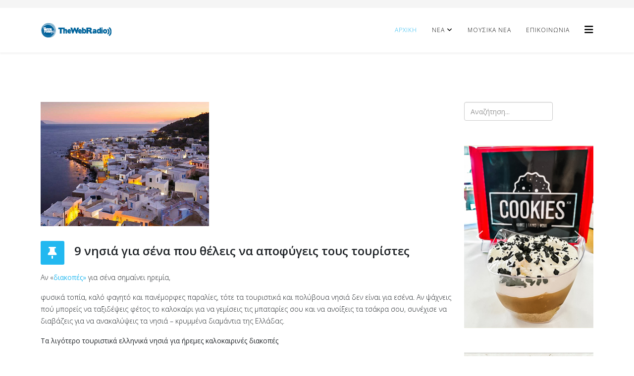

--- FILE ---
content_type: text/html; charset=utf-8
request_url: http://www.thewebradio.gr/index.php/component/content/article/131-9-nisia-gia-sena-pou-theleis-na-apofygeis-tous-touristes?catid=37&Itemid=101
body_size: 14028
content:
<!DOCTYPE html>
<html xmlns="http://www.w3.org/1999/xhtml" xml:lang="el-gr" lang="el-gr" dir="ltr">
	<head>
		<meta http-equiv="X-UA-Compatible" content="IE=edge">
		<meta name="viewport" content="width=device-width, initial-scale=1">
		<meta charset="utf-8">
	<meta name="author" content="Ιωάννα">
	<meta name="description" content="Ραδιόφωνο για όλες τις μουσικές σας προτιμήσεις">
	<meta name="generator" content="Joomla! - Open Source Content Management">
	<title>9 νησιά για σένα που θέλεις να αποφύγεις τους τουρίστες </title>
	<link href="/images/2024/favicon-32x32.png#joomlaImage://local-images/2024/favicon-32x32.png?width=32&height=32" rel="icon" type="image/vnd.microsoft.icon">
	<link href="http://www.thewebradio.gr/index.php/component/finder/search?format=opensearch&amp;Itemid=101" rel="search" title="OpenSearch thewebradio.gr" type="application/opensearchdescription+xml">
<link href="/media/vendor/awesomplete/css/awesomplete.css?1.1.7" rel="stylesheet">
	<link href="//fonts.googleapis.com/css?family=Open+Sans:300,300italic,regular,italic,600,600italic,700,700italic,800,800italic&amp;amp;subset=latin,greek-ext" rel="stylesheet">
	<link href="/templates/shaper_helix3/css/bootstrap.min.css" rel="stylesheet">
	<link href="/templates/shaper_helix3/css/fontawesome.min.css" rel="stylesheet">
	<link href="/templates/shaper_helix3/css/font-awesome-v4-shims.min.css" rel="stylesheet">
	<link href="/templates/shaper_helix3/css/template.css" rel="stylesheet">
	<link href="/templates/shaper_helix3/css/presets/preset1.css" rel="stylesheet" class="preset">
	<link href="/templates/shaper_helix3/css/frontend-edit.css" rel="stylesheet">
	<link href="/plugins/system/spcookieconsent/assets/css/style.css" rel="stylesheet">
	<style>body{font-family:Open Sans, sans-serif; font-weight:300; }</style>
	<style>h1{font-family:Open Sans, sans-serif; font-weight:800; }</style>
	<style>h2{font-family:Open Sans, sans-serif; font-weight:600; }</style>
	<style>h3{font-family:Open Sans, sans-serif; font-weight:normal; }</style>
	<style>h4{font-family:Open Sans, sans-serif; font-weight:normal; }</style>
	<style>h5{font-family:Open Sans, sans-serif; font-weight:600; }</style>
	<style>h6{font-family:Open Sans, sans-serif; font-weight:600; }</style>
	<style>.sp-megamenu-parent{font-family:Open Sans, sans-serif; font-weight:300; }</style>
	<style>@media (min-width: 1400px) {
.container {
max-width: 1140px;
}
}</style>
	<style>#sp-top-bar{ background-color:#f5f5f5;color:#999999; }</style>
	<style>#sp-cookie-consent {background-color: #e34e35; color: #ffffff; }#sp-cookie-consent a, #sp-cookie-consent a:hover, #sp-cookie-consent a:focus, #sp-cookie-consent a:active {color: #f5f5f5; }#sp-cookie-consent .sp-cookie-allow {background-color: #ffffff; color: #333333;}#sp-cookie-consent .sp-cookie-allow:hover, #sp-cookie-consent .sp-cookie-allow:active, #sp-cookie-consent .sp-cookie-allow:focus {color: #333333;}</style>
<script type="application/json" class="joomla-script-options new">{"finder-search":{"url":"\/index.php\/component\/finder\/?task=suggestions.suggest&format=json&tmpl=component&Itemid=101"},"system.paths":{"root":"","rootFull":"http:\/\/www.thewebradio.gr\/","base":"","baseFull":"http:\/\/www.thewebradio.gr\/"},"csrf.token":"c6d8e5cfb5b35d03ae1aba35ac1fca03"}</script>
	<script src="/media/system/js/core.min.js?a3d8f8"></script>
	<script src="/media/vendor/jquery/js/jquery.min.js?3.7.1"></script>
	<script src="/media/legacy/js/jquery-noconflict.min.js?504da4"></script>
	<script src="/media/mod_menu/js/menu.min.js?b66322" type="module"></script>
	<script src="/media/vendor/awesomplete/js/awesomplete.min.js?1.1.7" defer></script>
	<script src="/media/com_finder/js/finder.min.js?755761" type="module"></script>
	<script src="/templates/shaper_helix3/js/bootstrap.min.js"></script>
	<script src="/templates/shaper_helix3/js/jquery.sticky.js"></script>
	<script src="/templates/shaper_helix3/js/main.js"></script>
	<script src="/templates/shaper_helix3/js/frontend-edit.js"></script>
	<script src="/plugins/system/spcookieconsent/assets/js/script.js"></script>
	<script type="application/ld+json">{"@context":"https://schema.org","@graph":[{"@type":"Organization","@id":"http://www.thewebradio.gr/#/schema/Organization/base","name":"thewebradio.gr","url":"http://www.thewebradio.gr/"},{"@type":"WebSite","@id":"http://www.thewebradio.gr/#/schema/WebSite/base","url":"http://www.thewebradio.gr/","name":"thewebradio.gr","publisher":{"@id":"http://www.thewebradio.gr/#/schema/Organization/base"},"potentialAction":{"@type":"SearchAction","target":"http://www.thewebradio.gr/index.php/component/finder/search?q={search_term_string}&amp;Itemid=101","query-input":"required name=search_term_string"}},{"@type":"WebPage","@id":"http://www.thewebradio.gr/#/schema/WebPage/base","url":"http://www.thewebradio.gr/index.php/component/content/article/131-9-nisia-gia-sena-pou-theleis-na-apofygeis-tous-touristes?catid=37&amp;Itemid=101","name":"9 νησιά για σένα που θέλεις να αποφύγεις τους τουρίστες ","description":"Ραδιόφωνο για όλες τις μουσικές σας προτιμήσεις","isPartOf":{"@id":"http://www.thewebradio.gr/#/schema/WebSite/base"},"about":{"@id":"http://www.thewebradio.gr/#/schema/Organization/base"},"inLanguage":"el-GR"},{"@type":"Article","@id":"http://www.thewebradio.gr/#/schema/com_content/article/131","name":"9 νησιά για σένα που θέλεις να αποφύγεις τους τουρίστες ","headline":"9 νησιά για σένα που θέλεις να αποφύγεις τους τουρίστες ","inLanguage":"el-GR","thumbnailUrl":"images/nisyros-ligotero24.png","image":"images/nisyros-ligotero24.png","isPartOf":{"@id":"http://www.thewebradio.gr/#/schema/WebPage/base"}}]}</script>
	<script>
var sp_preloader = '0';
</script>
	<script>
var sp_gotop = '1';
</script>
	<script>
var sp_offanimation = 'default';
</script>
	<script>
				document.addEventListener("DOMContentLoaded", () =>{
					window.htmlAddContent = window?.htmlAddContent || "";
					if (window.htmlAddContent) {
        				document.body.insertAdjacentHTML("beforeend", window.htmlAddContent);
					}
				});
			</script>
	<meta property="og:url" content="http://www.thewebradio.gr/index.php/component/content/article/131-9-nisia-gia-sena-pou-theleis-na-apofygeis-tous-touristes" />
	<meta property="og:type" content="article" />
	<meta property="og:title" content="9 νησιά για σένα που θέλεις να αποφύγεις τους τουρίστες " />
	<meta property="og:description" content="Αν « διακοπές» για σένα σημαίνει ηρεμία," />
	<meta property="og:image" content="http://www.thewebradio.gr/images/nisyros-ligotero24.png#joomlaImage://local-images/nisyros-ligotero24.png?width=340&height=251" />
	<meta property="og:image:width" content="600" />
	<meta property="og:image:height" content="315" />
			<link rel="stylesheet" type="text/css" href="/media/smartslider3/src/SmartSlider3/Application/Frontend/Assets/dist/smartslider.min.css?ver=667fb12b" media="all">
<style data-related="n2-ss-4">div#n2-ss-4 .n2-ss-slider-1{display:grid;position:relative;}div#n2-ss-4 .n2-ss-slider-2{display:grid;position:relative;overflow:hidden;padding:0px 0px 0px 0px;border:0px solid RGBA(62,62,62,1);border-radius:0px;background-clip:padding-box;background-repeat:repeat;background-position:50% 50%;background-size:cover;background-attachment:scroll;z-index:1;}div#n2-ss-4:not(.n2-ss-loaded) .n2-ss-slider-2{background-image:none !important;}div#n2-ss-4 .n2-ss-slider-3{display:grid;grid-template-areas:'cover';position:relative;overflow:hidden;z-index:10;}div#n2-ss-4 .n2-ss-slider-3 > *{grid-area:cover;}div#n2-ss-4 .n2-ss-slide-backgrounds,div#n2-ss-4 .n2-ss-slider-3 > .n2-ss-divider{position:relative;}div#n2-ss-4 .n2-ss-slide-backgrounds{z-index:10;}div#n2-ss-4 .n2-ss-slide-backgrounds > *{overflow:hidden;}div#n2-ss-4 .n2-ss-slide-background{transform:translateX(-100000px);}div#n2-ss-4 .n2-ss-slider-4{place-self:center;position:relative;width:100%;height:100%;z-index:20;display:grid;grid-template-areas:'slide';}div#n2-ss-4 .n2-ss-slider-4 > *{grid-area:slide;}div#n2-ss-4.n2-ss-full-page--constrain-ratio .n2-ss-slider-4{height:auto;}div#n2-ss-4 .n2-ss-slide{display:grid;place-items:center;grid-auto-columns:100%;position:relative;z-index:20;-webkit-backface-visibility:hidden;transform:translateX(-100000px);}div#n2-ss-4 .n2-ss-slide{perspective:1500px;}div#n2-ss-4 .n2-ss-slide-active{z-index:21;}.n2-ss-background-animation{position:absolute;top:0;left:0;width:100%;height:100%;z-index:3;}div#n2-ss-4 .nextend-arrow{cursor:pointer;overflow:hidden;line-height:0 !important;z-index:18;-webkit-user-select:none;}div#n2-ss-4 .nextend-arrow img{position:relative;display:block;}div#n2-ss-4 .nextend-arrow img.n2-arrow-hover-img{display:none;}div#n2-ss-4 .nextend-arrow:FOCUS img.n2-arrow-hover-img,div#n2-ss-4 .nextend-arrow:HOVER img.n2-arrow-hover-img{display:inline;}div#n2-ss-4 .nextend-arrow:FOCUS img.n2-arrow-normal-img,div#n2-ss-4 .nextend-arrow:HOVER img.n2-arrow-normal-img{display:none;}div#n2-ss-4 .nextend-arrow-animated{overflow:hidden;}div#n2-ss-4 .nextend-arrow-animated > div{position:relative;}div#n2-ss-4 .nextend-arrow-animated .n2-active{position:absolute;}div#n2-ss-4 .nextend-arrow-animated-fade{transition:background 0.3s, opacity 0.4s;}div#n2-ss-4 .nextend-arrow-animated-horizontal > div{transition:all 0.4s;transform:none;}div#n2-ss-4 .nextend-arrow-animated-horizontal .n2-active{top:0;}div#n2-ss-4 .nextend-arrow-previous.nextend-arrow-animated-horizontal .n2-active{left:100%;}div#n2-ss-4 .nextend-arrow-next.nextend-arrow-animated-horizontal .n2-active{right:100%;}div#n2-ss-4 .nextend-arrow-previous.nextend-arrow-animated-horizontal:HOVER > div,div#n2-ss-4 .nextend-arrow-previous.nextend-arrow-animated-horizontal:FOCUS > div{transform:translateX(-100%);}div#n2-ss-4 .nextend-arrow-next.nextend-arrow-animated-horizontal:HOVER > div,div#n2-ss-4 .nextend-arrow-next.nextend-arrow-animated-horizontal:FOCUS > div{transform:translateX(100%);}div#n2-ss-4 .nextend-arrow-animated-vertical > div{transition:all 0.4s;transform:none;}div#n2-ss-4 .nextend-arrow-animated-vertical .n2-active{left:0;}div#n2-ss-4 .nextend-arrow-previous.nextend-arrow-animated-vertical .n2-active{top:100%;}div#n2-ss-4 .nextend-arrow-next.nextend-arrow-animated-vertical .n2-active{bottom:100%;}div#n2-ss-4 .nextend-arrow-previous.nextend-arrow-animated-vertical:HOVER > div,div#n2-ss-4 .nextend-arrow-previous.nextend-arrow-animated-vertical:FOCUS > div{transform:translateY(-100%);}div#n2-ss-4 .nextend-arrow-next.nextend-arrow-animated-vertical:HOVER > div,div#n2-ss-4 .nextend-arrow-next.nextend-arrow-animated-vertical:FOCUS > div{transform:translateY(100%);}div#n2-ss-4 .n2-ss-slide-limiter{max-width:3000px;}div#n2-ss-4-align{max-width:300px;}div#n2-ss-4 .nextend-arrow img{width: 32px}@media (min-width: 1200px){div#n2-ss-4 [data-hide-desktopportrait="1"]{display: none !important;}}@media (orientation: landscape) and (max-width: 1199px) and (min-width: 901px),(orientation: portrait) and (max-width: 1199px) and (min-width: 701px){div#n2-ss-4 [data-hide-tabletportrait="1"]{display: none !important;}}@media (orientation: landscape) and (max-width: 900px),(orientation: portrait) and (max-width: 700px){div#n2-ss-4 [data-hide-mobileportrait="1"]{display: none !important;}div#n2-ss-4 .nextend-arrow img{width: 16px}}</style>
<style data-related="n2-ss-10">div#n2-ss-10 .n2-ss-slider-1{display:grid;position:relative;}div#n2-ss-10 .n2-ss-slider-2{display:grid;position:relative;overflow:hidden;padding:0px 0px 0px 0px;border:0px solid RGBA(62,62,62,1);border-radius:0px;background-clip:padding-box;background-repeat:repeat;background-position:50% 50%;background-size:cover;background-attachment:scroll;z-index:1;}div#n2-ss-10:not(.n2-ss-loaded) .n2-ss-slider-2{background-image:none !important;}div#n2-ss-10 .n2-ss-slider-3{display:grid;grid-template-areas:'cover';position:relative;overflow:hidden;z-index:10;}div#n2-ss-10 .n2-ss-slider-3 > *{grid-area:cover;}div#n2-ss-10 .n2-ss-slide-backgrounds,div#n2-ss-10 .n2-ss-slider-3 > .n2-ss-divider{position:relative;}div#n2-ss-10 .n2-ss-slide-backgrounds{z-index:10;}div#n2-ss-10 .n2-ss-slide-backgrounds > *{overflow:hidden;}div#n2-ss-10 .n2-ss-slide-background{transform:translateX(-100000px);}div#n2-ss-10 .n2-ss-slider-4{place-self:center;position:relative;width:100%;height:100%;z-index:20;display:grid;grid-template-areas:'slide';}div#n2-ss-10 .n2-ss-slider-4 > *{grid-area:slide;}div#n2-ss-10.n2-ss-full-page--constrain-ratio .n2-ss-slider-4{height:auto;}div#n2-ss-10 .n2-ss-slide{display:grid;place-items:center;grid-auto-columns:100%;position:relative;z-index:20;-webkit-backface-visibility:hidden;transform:translateX(-100000px);}div#n2-ss-10 .n2-ss-slide{perspective:1500px;}div#n2-ss-10 .n2-ss-slide-active{z-index:21;}.n2-ss-background-animation{position:absolute;top:0;left:0;width:100%;height:100%;z-index:3;}div#n2-ss-10 .nextend-arrow{cursor:pointer;overflow:hidden;line-height:0 !important;z-index:18;-webkit-user-select:none;}div#n2-ss-10 .nextend-arrow img{position:relative;display:block;}div#n2-ss-10 .nextend-arrow img.n2-arrow-hover-img{display:none;}div#n2-ss-10 .nextend-arrow:FOCUS img.n2-arrow-hover-img,div#n2-ss-10 .nextend-arrow:HOVER img.n2-arrow-hover-img{display:inline;}div#n2-ss-10 .nextend-arrow:FOCUS img.n2-arrow-normal-img,div#n2-ss-10 .nextend-arrow:HOVER img.n2-arrow-normal-img{display:none;}div#n2-ss-10 .nextend-arrow-animated{overflow:hidden;}div#n2-ss-10 .nextend-arrow-animated > div{position:relative;}div#n2-ss-10 .nextend-arrow-animated .n2-active{position:absolute;}div#n2-ss-10 .nextend-arrow-animated-fade{transition:background 0.3s, opacity 0.4s;}div#n2-ss-10 .nextend-arrow-animated-horizontal > div{transition:all 0.4s;transform:none;}div#n2-ss-10 .nextend-arrow-animated-horizontal .n2-active{top:0;}div#n2-ss-10 .nextend-arrow-previous.nextend-arrow-animated-horizontal .n2-active{left:100%;}div#n2-ss-10 .nextend-arrow-next.nextend-arrow-animated-horizontal .n2-active{right:100%;}div#n2-ss-10 .nextend-arrow-previous.nextend-arrow-animated-horizontal:HOVER > div,div#n2-ss-10 .nextend-arrow-previous.nextend-arrow-animated-horizontal:FOCUS > div{transform:translateX(-100%);}div#n2-ss-10 .nextend-arrow-next.nextend-arrow-animated-horizontal:HOVER > div,div#n2-ss-10 .nextend-arrow-next.nextend-arrow-animated-horizontal:FOCUS > div{transform:translateX(100%);}div#n2-ss-10 .nextend-arrow-animated-vertical > div{transition:all 0.4s;transform:none;}div#n2-ss-10 .nextend-arrow-animated-vertical .n2-active{left:0;}div#n2-ss-10 .nextend-arrow-previous.nextend-arrow-animated-vertical .n2-active{top:100%;}div#n2-ss-10 .nextend-arrow-next.nextend-arrow-animated-vertical .n2-active{bottom:100%;}div#n2-ss-10 .nextend-arrow-previous.nextend-arrow-animated-vertical:HOVER > div,div#n2-ss-10 .nextend-arrow-previous.nextend-arrow-animated-vertical:FOCUS > div{transform:translateY(-100%);}div#n2-ss-10 .nextend-arrow-next.nextend-arrow-animated-vertical:HOVER > div,div#n2-ss-10 .nextend-arrow-next.nextend-arrow-animated-vertical:FOCUS > div{transform:translateY(100%);}div#n2-ss-10 .n2-ss-slide-limiter{max-width:3000px;}div#n2-ss-10-align{max-width:300px;}div#n2-ss-10 .nextend-arrow img{width: 32px}@media (min-width: 1200px){div#n2-ss-10 [data-hide-desktopportrait="1"]{display: none !important;}}@media (orientation: landscape) and (max-width: 1199px) and (min-width: 901px),(orientation: portrait) and (max-width: 1199px) and (min-width: 701px){div#n2-ss-10 [data-hide-tabletportrait="1"]{display: none !important;}}@media (orientation: landscape) and (max-width: 900px),(orientation: portrait) and (max-width: 700px){div#n2-ss-10 [data-hide-mobileportrait="1"]{display: none !important;}div#n2-ss-10 .nextend-arrow img{width: 16px}}</style>
<style data-related="n2-ss-11">div#n2-ss-11 .n2-ss-slider-1{display:grid;position:relative;}div#n2-ss-11 .n2-ss-slider-2{display:grid;position:relative;overflow:hidden;padding:0px 0px 0px 0px;border:0px solid RGBA(62,62,62,1);border-radius:0px;background-clip:padding-box;background-repeat:repeat;background-position:50% 50%;background-size:cover;background-attachment:scroll;z-index:1;}div#n2-ss-11:not(.n2-ss-loaded) .n2-ss-slider-2{background-image:none !important;}div#n2-ss-11 .n2-ss-slider-3{display:grid;grid-template-areas:'cover';position:relative;overflow:hidden;z-index:10;}div#n2-ss-11 .n2-ss-slider-3 > *{grid-area:cover;}div#n2-ss-11 .n2-ss-slide-backgrounds,div#n2-ss-11 .n2-ss-slider-3 > .n2-ss-divider{position:relative;}div#n2-ss-11 .n2-ss-slide-backgrounds{z-index:10;}div#n2-ss-11 .n2-ss-slide-backgrounds > *{overflow:hidden;}div#n2-ss-11 .n2-ss-slide-background{transform:translateX(-100000px);}div#n2-ss-11 .n2-ss-slider-4{place-self:center;position:relative;width:100%;height:100%;z-index:20;display:grid;grid-template-areas:'slide';}div#n2-ss-11 .n2-ss-slider-4 > *{grid-area:slide;}div#n2-ss-11.n2-ss-full-page--constrain-ratio .n2-ss-slider-4{height:auto;}div#n2-ss-11 .n2-ss-slide{display:grid;place-items:center;grid-auto-columns:100%;position:relative;z-index:20;-webkit-backface-visibility:hidden;transform:translateX(-100000px);}div#n2-ss-11 .n2-ss-slide{perspective:1500px;}div#n2-ss-11 .n2-ss-slide-active{z-index:21;}.n2-ss-background-animation{position:absolute;top:0;left:0;width:100%;height:100%;z-index:3;}div#n2-ss-11 .nextend-arrow{cursor:pointer;overflow:hidden;line-height:0 !important;z-index:18;-webkit-user-select:none;}div#n2-ss-11 .nextend-arrow img{position:relative;display:block;}div#n2-ss-11 .nextend-arrow img.n2-arrow-hover-img{display:none;}div#n2-ss-11 .nextend-arrow:FOCUS img.n2-arrow-hover-img,div#n2-ss-11 .nextend-arrow:HOVER img.n2-arrow-hover-img{display:inline;}div#n2-ss-11 .nextend-arrow:FOCUS img.n2-arrow-normal-img,div#n2-ss-11 .nextend-arrow:HOVER img.n2-arrow-normal-img{display:none;}div#n2-ss-11 .nextend-arrow-animated{overflow:hidden;}div#n2-ss-11 .nextend-arrow-animated > div{position:relative;}div#n2-ss-11 .nextend-arrow-animated .n2-active{position:absolute;}div#n2-ss-11 .nextend-arrow-animated-fade{transition:background 0.3s, opacity 0.4s;}div#n2-ss-11 .nextend-arrow-animated-horizontal > div{transition:all 0.4s;transform:none;}div#n2-ss-11 .nextend-arrow-animated-horizontal .n2-active{top:0;}div#n2-ss-11 .nextend-arrow-previous.nextend-arrow-animated-horizontal .n2-active{left:100%;}div#n2-ss-11 .nextend-arrow-next.nextend-arrow-animated-horizontal .n2-active{right:100%;}div#n2-ss-11 .nextend-arrow-previous.nextend-arrow-animated-horizontal:HOVER > div,div#n2-ss-11 .nextend-arrow-previous.nextend-arrow-animated-horizontal:FOCUS > div{transform:translateX(-100%);}div#n2-ss-11 .nextend-arrow-next.nextend-arrow-animated-horizontal:HOVER > div,div#n2-ss-11 .nextend-arrow-next.nextend-arrow-animated-horizontal:FOCUS > div{transform:translateX(100%);}div#n2-ss-11 .nextend-arrow-animated-vertical > div{transition:all 0.4s;transform:none;}div#n2-ss-11 .nextend-arrow-animated-vertical .n2-active{left:0;}div#n2-ss-11 .nextend-arrow-previous.nextend-arrow-animated-vertical .n2-active{top:100%;}div#n2-ss-11 .nextend-arrow-next.nextend-arrow-animated-vertical .n2-active{bottom:100%;}div#n2-ss-11 .nextend-arrow-previous.nextend-arrow-animated-vertical:HOVER > div,div#n2-ss-11 .nextend-arrow-previous.nextend-arrow-animated-vertical:FOCUS > div{transform:translateY(-100%);}div#n2-ss-11 .nextend-arrow-next.nextend-arrow-animated-vertical:HOVER > div,div#n2-ss-11 .nextend-arrow-next.nextend-arrow-animated-vertical:FOCUS > div{transform:translateY(100%);}div#n2-ss-11 .n2-ss-slide-limiter{max-width:3000px;}div#n2-ss-11-align{max-width:300px;}div#n2-ss-11 .nextend-arrow img{width: 32px}@media (min-width: 1200px){div#n2-ss-11 [data-hide-desktopportrait="1"]{display: none !important;}}@media (orientation: landscape) and (max-width: 1199px) and (min-width: 901px),(orientation: portrait) and (max-width: 1199px) and (min-width: 701px){div#n2-ss-11 [data-hide-tabletportrait="1"]{display: none !important;}}@media (orientation: landscape) and (max-width: 900px),(orientation: portrait) and (max-width: 700px){div#n2-ss-11 [data-hide-mobileportrait="1"]{display: none !important;}div#n2-ss-11 .nextend-arrow img{width: 16px}}</style>
<script>(function(){this._N2=this._N2||{_r:[],_d:[],r:function(){this._r.push(arguments)},d:function(){this._d.push(arguments)}}}).call(window);</script><script src="/media/smartslider3/src/SmartSlider3/Application/Frontend/Assets/dist/n2.min.js?ver=667fb12b" defer async></script>
<script src="/media/smartslider3/src/SmartSlider3/Application/Frontend/Assets/dist/smartslider-frontend.min.js?ver=667fb12b" defer async></script>
<script src="/media/smartslider3/src/SmartSlider3/Slider/SliderType/Simple/Assets/dist/ss-simple.min.js?ver=667fb12b" defer async></script>
<script src="/media/smartslider3/src/SmartSlider3/Widget/Arrow/ArrowImage/Assets/dist/w-arrow-image.min.js?ver=667fb12b" defer async></script>
<script>_N2.r('documentReady',function(){_N2.r(["documentReady","smartslider-frontend","SmartSliderWidgetArrowImage","ss-simple"],function(){new _N2.SmartSliderSimple('n2-ss-4',{"admin":false,"background.video.mobile":1,"loadingTime":2000,"callbacks":"","alias":{"id":0,"smoothScroll":0,"slideSwitch":0,"scroll":1},"align":"normal","isDelayed":0,"responsive":{"mediaQueries":{"all":false,"desktopportrait":["(min-width: 1200px)"],"tabletportrait":["(orientation: landscape) and (max-width: 1199px) and (min-width: 901px)","(orientation: portrait) and (max-width: 1199px) and (min-width: 701px)"],"mobileportrait":["(orientation: landscape) and (max-width: 900px)","(orientation: portrait) and (max-width: 700px)"]},"base":{"slideOuterWidth":300,"slideOuterHeight":424,"sliderWidth":300,"sliderHeight":424,"slideWidth":300,"slideHeight":424},"hideOn":{"desktopLandscape":false,"desktopPortrait":false,"tabletLandscape":false,"tabletPortrait":false,"mobileLandscape":false,"mobilePortrait":false},"onResizeEnabled":true,"type":"auto","sliderHeightBasedOn":"real","focusUser":1,"focusEdge":"auto","breakpoints":[{"device":"tabletPortrait","type":"max-screen-width","portraitWidth":1199,"landscapeWidth":1199},{"device":"mobilePortrait","type":"max-screen-width","portraitWidth":700,"landscapeWidth":900}],"enabledDevices":{"desktopLandscape":0,"desktopPortrait":1,"tabletLandscape":0,"tabletPortrait":1,"mobileLandscape":0,"mobilePortrait":1},"sizes":{"desktopPortrait":{"width":300,"height":424,"max":3000,"min":300},"tabletPortrait":{"width":300,"height":424,"customHeight":false,"max":1199,"min":300},"mobilePortrait":{"width":300,"height":424,"customHeight":false,"max":900,"min":300}},"overflowHiddenPage":0,"focus":{"offsetTop":"","offsetBottom":""}},"controls":{"mousewheel":0,"touch":"horizontal","keyboard":1,"blockCarouselInteraction":1},"playWhenVisible":1,"playWhenVisibleAt":0.5,"lazyLoad":0,"lazyLoadNeighbor":0,"blockrightclick":0,"maintainSession":0,"autoplay":{"enabled":1,"start":1,"duration":9000,"autoplayLoop":1,"allowReStart":0,"pause":{"click":1,"mouse":"0","mediaStarted":1},"resume":{"click":0,"mouse":"0","mediaEnded":1,"slidechanged":0},"interval":1,"intervalModifier":"loop","intervalSlide":"current"},"perspective":1500,"layerMode":{"playOnce":0,"playFirstLayer":1,"mode":"skippable","inAnimation":"mainInEnd"},"bgAnimations":0,"mainanimation":{"type":"horizontal","duration":800,"delay":0,"ease":"easeOutQuad","shiftedBackgroundAnimation":0},"carousel":1,"initCallbacks":function(){new _N2.SmartSliderWidgetArrowImage(this)}})});_N2.r(["documentReady","smartslider-frontend","SmartSliderWidgetArrowImage","ss-simple"],function(){new _N2.SmartSliderSimple('n2-ss-10',{"admin":false,"background.video.mobile":1,"loadingTime":2000,"callbacks":"","alias":{"id":0,"smoothScroll":0,"slideSwitch":0,"scroll":1},"align":"normal","isDelayed":0,"responsive":{"mediaQueries":{"all":false,"desktopportrait":["(min-width: 1200px)"],"tabletportrait":["(orientation: landscape) and (max-width: 1199px) and (min-width: 901px)","(orientation: portrait) and (max-width: 1199px) and (min-width: 701px)"],"mobileportrait":["(orientation: landscape) and (max-width: 900px)","(orientation: portrait) and (max-width: 700px)"]},"base":{"slideOuterWidth":300,"slideOuterHeight":424,"sliderWidth":300,"sliderHeight":424,"slideWidth":300,"slideHeight":424},"hideOn":{"desktopLandscape":false,"desktopPortrait":false,"tabletLandscape":false,"tabletPortrait":false,"mobileLandscape":false,"mobilePortrait":false},"onResizeEnabled":true,"type":"auto","sliderHeightBasedOn":"real","focusUser":1,"focusEdge":"auto","breakpoints":[{"device":"tabletPortrait","type":"max-screen-width","portraitWidth":1199,"landscapeWidth":1199},{"device":"mobilePortrait","type":"max-screen-width","portraitWidth":700,"landscapeWidth":900}],"enabledDevices":{"desktopLandscape":0,"desktopPortrait":1,"tabletLandscape":0,"tabletPortrait":1,"mobileLandscape":0,"mobilePortrait":1},"sizes":{"desktopPortrait":{"width":300,"height":424,"max":3000,"min":300},"tabletPortrait":{"width":300,"height":424,"customHeight":false,"max":1199,"min":300},"mobilePortrait":{"width":300,"height":424,"customHeight":false,"max":900,"min":300}},"overflowHiddenPage":0,"focus":{"offsetTop":"","offsetBottom":""}},"controls":{"mousewheel":0,"touch":"horizontal","keyboard":1,"blockCarouselInteraction":1},"playWhenVisible":1,"playWhenVisibleAt":0.5,"lazyLoad":0,"lazyLoadNeighbor":0,"blockrightclick":0,"maintainSession":0,"autoplay":{"enabled":1,"start":1,"duration":9000,"autoplayLoop":1,"allowReStart":0,"pause":{"click":1,"mouse":"0","mediaStarted":1},"resume":{"click":0,"mouse":"0","mediaEnded":1,"slidechanged":0},"interval":1,"intervalModifier":"loop","intervalSlide":"current"},"perspective":1500,"layerMode":{"playOnce":0,"playFirstLayer":1,"mode":"skippable","inAnimation":"mainInEnd"},"bgAnimations":0,"mainanimation":{"type":"horizontal","duration":800,"delay":0,"ease":"easeOutQuad","shiftedBackgroundAnimation":0},"carousel":1,"initCallbacks":function(){new _N2.SmartSliderWidgetArrowImage(this)}})});_N2.r(["documentReady","smartslider-frontend","SmartSliderWidgetArrowImage","ss-simple"],function(){new _N2.SmartSliderSimple('n2-ss-11',{"admin":false,"background.video.mobile":1,"loadingTime":2000,"callbacks":"","alias":{"id":0,"smoothScroll":0,"slideSwitch":0,"scroll":1},"align":"normal","isDelayed":0,"responsive":{"mediaQueries":{"all":false,"desktopportrait":["(min-width: 1200px)"],"tabletportrait":["(orientation: landscape) and (max-width: 1199px) and (min-width: 901px)","(orientation: portrait) and (max-width: 1199px) and (min-width: 701px)"],"mobileportrait":["(orientation: landscape) and (max-width: 900px)","(orientation: portrait) and (max-width: 700px)"]},"base":{"slideOuterWidth":300,"slideOuterHeight":424,"sliderWidth":300,"sliderHeight":424,"slideWidth":300,"slideHeight":424},"hideOn":{"desktopLandscape":false,"desktopPortrait":false,"tabletLandscape":false,"tabletPortrait":false,"mobileLandscape":false,"mobilePortrait":false},"onResizeEnabled":true,"type":"auto","sliderHeightBasedOn":"real","focusUser":1,"focusEdge":"auto","breakpoints":[{"device":"tabletPortrait","type":"max-screen-width","portraitWidth":1199,"landscapeWidth":1199},{"device":"mobilePortrait","type":"max-screen-width","portraitWidth":700,"landscapeWidth":900}],"enabledDevices":{"desktopLandscape":0,"desktopPortrait":1,"tabletLandscape":0,"tabletPortrait":1,"mobileLandscape":0,"mobilePortrait":1},"sizes":{"desktopPortrait":{"width":300,"height":424,"max":3000,"min":300},"tabletPortrait":{"width":300,"height":424,"customHeight":false,"max":1199,"min":300},"mobilePortrait":{"width":300,"height":424,"customHeight":false,"max":900,"min":300}},"overflowHiddenPage":0,"focus":{"offsetTop":"","offsetBottom":""}},"controls":{"mousewheel":0,"touch":"horizontal","keyboard":1,"blockCarouselInteraction":1},"playWhenVisible":1,"playWhenVisibleAt":0.5,"lazyLoad":0,"lazyLoadNeighbor":0,"blockrightclick":0,"maintainSession":0,"autoplay":{"enabled":1,"start":1,"duration":9000,"autoplayLoop":1,"allowReStart":0,"pause":{"click":1,"mouse":"0","mediaStarted":1},"resume":{"click":0,"mouse":"0","mediaEnded":1,"slidechanged":0},"interval":1,"intervalModifier":"loop","intervalSlide":"current"},"perspective":1500,"layerMode":{"playOnce":0,"playFirstLayer":1,"mode":"skippable","inAnimation":"mainInEnd"},"bgAnimations":0,"mainanimation":{"type":"horizontal","duration":800,"delay":0,"ease":"easeOutQuad","shiftedBackgroundAnimation":0},"carousel":1,"initCallbacks":function(){new _N2.SmartSliderWidgetArrowImage(this)}})})});</script></head>
	
	<body class="site com-content view-article no-layout no-task itemid-101 el-gr ltr  sticky-header layout-fluid off-canvas-menu-init">
	
		<div class="body-wrapper">
			<div class="body-innerwrapper">
				<section id="sp-top-bar"><div class="container"><div class="row"><div id="sp-top1" class="col-lg-6 "><div class="sp-column "></div></div><div id="sp-top2" class="col-lg-6 "><div class="sp-column "><ul class="sp-contact-info"></ul></div></div></div></div></section><header id="sp-header"><div class="container"><div class="row"><div id="sp-logo" class="col-8 col-lg-3 "><div class="sp-column "><div class="logo"><a href="/"><img class="sp-default-logo d-none d-lg-block" src="/images/logo03.png#joomlaImage://local-images/logo03.png?width=287&height=64" srcset="/images/logo03.png#joomlaImage://local-images/logo03.png?width=287&height=64 2x" alt="thewebradio.gr"><img class="sp-default-logo d-block d-lg-none" src="/images/logo03.png#joomlaImage://local-images/logo03.png?width=287&height=64" alt="thewebradio.gr"></a></div></div></div><div id="sp-menu" class="col-4 col-lg-9 "><div class="sp-column ">			<div class='sp-megamenu-wrapper'>
				<a id="offcanvas-toggler" href="#" aria-label="Helix3 Megamenu Options"><i class="fa fa-bars" aria-hidden="true" title="Helix3 Megamenu Options"></i></a>
				<ul class="sp-megamenu-parent menu-fade d-none d-lg-block"><li class="sp-menu-item current-item active"><a  href="/index.php"  >Αρχική</a></li><li class="sp-menu-item sp-has-child"><a  href="/index.php/nea"  >Νέα</a><div class="sp-dropdown sp-dropdown-main sp-menu-right" style="width: 240px;"><div class="sp-dropdown-inner"><ul class="sp-dropdown-items"><li class="sp-menu-item"><a  href="/index.php/nea/protaseis"  >Προτάσεις</a></li><li class="sp-menu-item"><a  href="/index.php/nea/parousiaseis"  >Παρουσιάσεις</a></li><li class="sp-menu-item"><a  href="/index.php/nea/bravo-mou"  >Μπράβο μου</a></li><li class="sp-menu-item"><a  href="/index.php/nea/cinema"  >Cinema</a></li><li class="sp-menu-item"><a  href="/index.php/nea/zodia"  >Ζώδια</a></li><li class="sp-menu-item"><a  href="/index.php/nea/den-to-pisteyo"  >Δεν το πιστεύω</a></li><li class="sp-menu-item"><a  href="/index.php/nea/oreivatikes-apodraseis"  >Ορειβατικές αποδράσεις</a></li><li class="sp-menu-item"><a  href="/index.php/nea/video"  >Video</a></li><li class="sp-menu-item"><a  href="/index.php/nea/ginetai-stin-ileia"  >Γίνεται στην Ηλεία</a></li><li class="sp-menu-item"><a  href="/index.php/nea/event"  >Event</a></li></ul></div></div></li><li class="sp-menu-item"><a  href="/index.php/mousika-nea"  >Μουσικά Νέα</a></li><li class="sp-menu-item"><a  href="/index.php/epikoinonia"  >Επικοινωνία</a></li><li class="sp-menu-item"></li><li class="sp-menu-item"></li><li class="sp-menu-item"></li><li class="sp-menu-item"></li></ul>			</div>
		</div></div></div></div></header><section id="sp-page-title"><div class="row"><div id="sp-title" class="col-lg-12 "><div class="sp-column "></div></div></div></section><section id="sp-main-body"><div class="container"><div class="row"><div id="sp-component" class="col-lg-9 "><div class="sp-column "><div id="system-message-container">
	</div>
<article class="item item-page" itemscope itemtype="http://schema.org/Article">
	<meta itemprop="inLanguage" content="el-GR" />
	
	
		<div class="pull-left entry-image full-image">
		<img
			 src="/images/nisyros-ligotero24.png#joomlaImage://local-images/nisyros-ligotero24.png?width=340&amp;height=251" alt="9 νησιά για σένα που θέλεις να αποφύγεις τους τουρίστες " itemprop="image" />
	</div>

	<div class="entry-header has-post-format">
		
		
						<span class="post-format">
					<i class="fa fa-thumb-tack" area-hidden="true"></i>
			</span>

			<h2 itemprop="name">
									9 νησιά για σένα που θέλεις να αποφύγεις τους τουρίστες 							</h2>
												</div>

					
	
	
				
	
			<div itemprop="articleBody">
		<p>Αν «<strong><a href="https://www.ladylike.gr/tag/diakopes/">διακοπές»</a> </strong>για σένα σημαίνει ηρεμία,</p>
 
<p>φυσικά τοπία, καλό φαγητό και πανέμορφες παραλίες, τότε τα τουριστικά και πολύβουα νησιά δεν είναι για εσένα. Αν ψάχνεις πού μπορείς να ταξιδέψεις φέτος το καλοκαίρι για να γεμίσεις τις μπαταρίες σου και να ανοίξεις τα τσάκρα σου, συνέχισε να διαβάζεις για να ανακαλύψεις τα νησιά – κρυμμένα διαμάντια της Ελλάδας.</p>
<p><strong>Τα λιγότερο τουριστικά ελληνικά νησιά για ήρεμες καλοκαιρινές διακοπές</strong></p>
<h2>Σίκινος</h2>
<p>Αν θες κυκλαδίτικο τοπίο για τις καλοκαιρινές σου διακοπές, χωρίς όμως τον τουριστικό συνωστισμό που μπορείς να βρεις σε άλλες Κυκλάδες, η Σίκινος είναι η ιδανική επιλογή. Ένα μικρό, ήρεμο νησί, γνωστό για τις όμορφες παραλίες, τη γαλήνια ατμόσφαιρα, τα άγρια τοπία και τα εκλεκτά, τοπικά προϊόντα. Το πρώτο ελληνικό νησί που είπε <a href="https://www.news247.gr/koinonia/i-sikinos-kanei-tin-archi-kai-teleionei-ta-plastika-kalamakia.6618113.html">«αντίο» στα πλαστικά καλαμάκια</a>, δεν έχει πολλές παραλίες και δεν είναι οργανωμένες με beach bar και ξαπλώστρες.</p>
<p>Θα κολυμπήσεις στην <strong>Αλοπρόνοια, στον Άγιο Γεώργιο, το Διαλισκάρι, στα Σαντορινέικα, στον Άγιο Παντελεήμονα, στον Άη Γιάννη ή στο Μάλτα. </strong>Θα φας σικινιώτικο σουβλάκι (που θα γίνει το αγαπημένο σου), θα κάνεις την απογευματινή βόλτα στην Επισκοπή και θα ρομαντζάρεις στο οινοποιείο του Μάναλη με θέα το ηλιοβασίλεμα.</p>
<h2>Ψέριμος</h2>
<p>Η <strong>Ψέριμος είναι ένα μικρό νησί των Δωδεκανήσων,</strong> ανάμεσα στην Κάλυμνο και την Κω. Το γραφικό νησάκι είναι ιδανικός προορισμός για μονοήμερη εκδρομή, αλλά και για ήρεμες διακοπές. Φτάνοντας στην Ψέριμο θα σας υποδεχθούν τα Αυλάκια, το μοναδικό χωριό του νησιού, που εικάζεται ότι είναι κτισμένο στη θέση αρχαίου οικισμού.</p>
<p>Στην πανέμορφη παραλία της Παναγιάς Γραφιώτισσας, όπου πάνω στο κύμα δεσπόζει το μικρό, λευκό ξωκλήσι, θα κάνεις τις καλοκαιρινές σου βουτιές, ενώ για τους λάτρεις των καταδύσεων, στις ανατολικές ακτές της Ψερίμου, σε βάθος 25 μέτρων, βρίσκεται το βυθισμένο κουφάρι ενός ακόμη πλοίου. Ένας μικρός παράδεισος στο Αιγαίο.</p>
<h2>Κάρπαθος</h2>
<p><strong>Η Κάρπαθος είναι το δεύτερο μεγαλύτερο νησί των Δωδεκανήσων.</strong> Ένας τόπος με παρθένα ομορφιά και ένας ιδανικός προορισμός για ήσυχες διακοπές, με φόντο πανέμορφα τοπία. Θα ερωτευτείς την <strong>παραλία Άπελλα</strong> και θα βγάλεις αμέτρητες φωτογραφίες στην <strong>Κυρά Παναγιά.</strong> Στον<strong> Λευκό</strong>, διαδοχικές αμμώδεις παραλίες με μαγευτικά γαλαζοπράσινα νερά, θα χάσεις την αίσθηση του χρόνου. <strong>Στον Διακόφτη</strong> θα νομίζεις ότι βρίσκεσαι στην Καραϊβική.</p>
<p>Μη φύγεις χωρίς να κάνεις μια μονοήμερη εκδρομή με καραβάκι <strong>στο νησί της Σαρίας</strong> και χωρίς να επισκεφθείς τα ορεινά χωριά, με τους παραδοσιακούς οικισμούς.</p>
<h2>Κάσος</h2>
<p>Άλλο ένα πανέμορφο νησί των Δωδεκανήσων, που βρίσκει την αυθεντικότητά του, μέσα από την άγρια ομορφιά τους. Η Κάσος είναι γνωστή για τους όμορφους οικισμούς της, τις σαγηνευτικές παραλίες της, τα πανηγύρια της και φυσικά για την εκλεκτή, παραδοσιακή κουζίνα. Εδώ θα κολυμπήσεις σε κάθε είδος παραλίας:<strong> Χέλατρος, Αμμούα, Αντιπέρατος</strong> στα απόλυτα must. Μια<strong> βόλτα με καΐκι στα Αρμάθια,</strong> θα σου δώσει την ευκαιρία να κολυμπήσεις σε μία από τις ωραιότερες παραλίες της Μεσογείου, τα Μάρμαρα.</p>
<p>Τον Δεκαπενταύγουστο γίνεται το μεγαλύτερο πανηγύρι του νησιού στον οικισμό της Παναγίας, ενώ φημισμένα είναι και τα πανηγύρια της Αγίας Μαρίνας, του Άη Γιώργη και του Άη Μάμα. Οι μακαρούνες με σιτάκα, οι ντορμάες (μικρά ντολμαδάκια) και το κασιώτικο πιλάφι, θα κάνουν τον ουρανίσκο σου να παραμιλά!</p>
<h2>Χάλκη</h2>
<p>Η <strong>Χάλκη είναι ένα πανέμορφο μικρό νησί του νοτιοανατολικού Αιγαίου, ανάμεσα στη Ρόδο και την Τήλο.</strong> Χαρακτηρισμένο από την UNESCO ως το νησί Ειρήνης και Φιλίας, ξεχωρίζει για τη γαλήνια ατμόσφαιρα, τις ονειρεμένες παραλίες, το γραφικό λιμάνι με την εντυπωσιακή αρχιτεκτονική και τα υπέροχα φυσικά τοπία της.</p>
<p>Εδώ θα κολυμπήσεις στον <strong>Πόνταμο, στην Τραχειά και την Αρέτα.</strong> Θα βολτάρεις <strong>στο Νημποριό και από το Κάστρο των Ιπποτών,</strong> θα απολαύσεις μια εκπληκτική θέα στο Καρπάθιο Πέλαγος. Τα ντόπια προϊόντα και οι παραδοσιακές συνταγές του νησιού, θα κάνουν την επίσκεψή σου σε οποιοδήποτε ταβερνάκι να αξίζει.</p>
<h2>Τήλος</h2>
<p>Νότια της Νισύρου, <strong>βρίσκεται η Τήλος,</strong> ένα νησί που θα σε μαγνητίζει με την ομορφιά, την χαλαρή ατμόσφαιρα και τα εντυπωσιακά τοπία του. Το καλοκαίρι στην Τήλο μπορεί να πετύχεις κάποια από τα καλύτερα πανηγύρια στα ελληνικά νησιά. <strong>Η Έριστος</strong> είναι η πιο δημοφιλής παραλία με μεγάλη, χρυσή αμμουδιά και αρκετά αρμυρίκια.</p>
<p><strong>Η Πλάκα και ο Άγιος Αντώνιος</strong>, είναι πιο μικρές παραλίες, αλλά το ίδιο ήσυχες και πανέμορφες. Ολόκληρο το νησί είναι ενταγμένο στο<strong> δίκτυο Natura 2000,</strong> οπότε φρόντισε να περπατήσεις στα μονοπάτια του νησιού για να απολαύσεις το μοναδικό φυσικό τοπίο. Επίσης, ο βυθός της Τήλου ενδείκνυται για κολύμπι με μάσκα και καταδύσεις.</p>
<h2>Διαπόντια νησιά (Ερείκουσα, Μαθράκι, Οθωνοί)</h2>
<p>Είσαι πιο πολύ Επτανησιακός τύπος; Βορειοδυτικά της Κέρκυρας, αρκετά μίλια προς την Ιταλία υπάρχουν τα <strong>Διαπόντια νησιά,</strong> τα οποία αποτελούν το δυτικότερο νησιωτικό σύμπλεγμα της Ελλάδας. Στη νότια παραλία της <strong>Ερεικούσας</strong> βρίσκεται το Πόρτο, το κύριο λιμάνι του νησιού ενώ υπάρχουν ακόμη δύο οικισμοί, το Φύκι στα δυτικά και το Μπραγκίνι στα ανατολικά, ένα λιμανάκι και παραλία με ρηχά νερά.</p>
<p><strong>Το Μαθράκι</strong> είναι το νοτιότερο και μικρότερο από τα Διαπόντια νησιά, μόλις 4,5 μίλια από την Καβοκεφαλή του Αγίου Στεφάνου. Είναι ιδιαίτερα πράσινο με γραφικά μονοπάτια και μικρούς οικισμούς, αλλά και αμμώδεις παραλίες. Οι<strong> Οθωνοί (Φανός)</strong> δαντελωτές ακτές με γαλαζοπράσινα νερά, εντυπωσιακούς γεωλογικούς σχηματισμούς, πυκνή βλάστηση, γραφικά μονοπάτια και μικρούς οικισμούς με σπίτια από πέτρα.</p>
<p>πηγή <a href="https://www.ladylike.gr">https://www.ladylike.gr</a></p>	</div>

	
	
	
<nav class="pagenavigation mt-4">
	<ul class="pagination ms-0">
			<li class="previous page-item">
			<a class="page-link" href="/index.php/component/content/article/140-cosi-cosi-the-espresso-bar-droseres-stigmes-stin-kardia-tis-polis?catid=37&amp;Itemid=101" rel="prev">
			<span class="visually-hidden">
				Προηγούμενο άρθρο: Cosi Cosi The Espresso Bar ...Δροσερες στιγμές στην καρδιά της πόλης			</span>
			<span class="icon-chevron-left" aria-hidden="true"></span> <span aria-hidden="true">Προηγούμενο</span>			</a>
		</li>
			</ul>
</nav>
				
	
	
			<div class="article-footer-wrap">
			<div class="article-footer-top">
									<div class="helix-social-share">
		<div class="helix-social-share-icon">
			<ul>
				<li>
					<div class="facebook" data-toggle="tooltip" data-placement="top" title="Share On Facebook">
						<a class="facebook" onClick="window.open('https://www.facebook.com/sharer.php?u=http://www.thewebradio.gr/index.php/component/content/article/131-9-nisia-gia-sena-pou-theleis-na-apofygeis-tous-touristes?catid=37&amp;Itemid=101','Facebook','width=600,height=300,left='+(screen.availWidth/2-300)+',top='+(screen.availHeight/2-150)+''); return false;" href="https://www.facebook.com/sharer.php?u=http://www.thewebradio.gr/index.php/component/content/article/131-9-nisia-gia-sena-pou-theleis-na-apofygeis-tous-touristes?catid=37&amp;Itemid=101">
							<i class="fa fa-facebook"></i>
						</a>
					</div>
				</li>

				<li>
					<div class="twitter"  data-toggle="tooltip" data-placement="top" title="Share On Twitter">
						<a class="twitter" onClick="window.open('https://twitter.com/share?url=http://www.thewebradio.gr/index.php/component/content/article/131-9-nisia-gia-sena-pou-theleis-na-apofygeis-tous-touristes?catid=37&amp;Itemid=101&amp;text=9%20νησιά%20για%20σένα%20που%20θέλεις%20να%20αποφύγεις%20τους%20τουρίστες%20','Twitter share','width=600,height=300,left='+(screen.availWidth/2-300)+',top='+(screen.availHeight/2-150)+''); return false;" href="http://twitter.com/share?url=http://www.thewebradio.gr/index.php/component/content/article/131-9-nisia-gia-sena-pou-theleis-na-apofygeis-tous-touristes?catid=37&amp;Itemid=101&amp;text=9%20νησιά%20για%20σένα%20που%20θέλεις%20να%20αποφύγεις%20τους%20τουρίστες%20">
							<svg xmlns="http://www.w3.org/2000/svg" viewBox="0 0 512 512" fill="currentColor" style="width: 13.56px;position: relative;top: -1.5px;"><path d="M389.2 48h70.6L305.6 224.2 487 464H345L233.7 318.6 106.5 464H35.8L200.7 275.5 26.8 48H172.4L272.9 180.9 389.2 48zM364.4 421.8h39.1L151.1 88h-42L364.4 421.8z"/></svg>
						</a>
					</div>
				</li>
				
				<li>
					<div class="linkedin">
						<a class="linkedin" data-toggle="tooltip" data-placement="top" title="Share On Linkedin" onClick="window.open('https://www.linkedin.com/shareArticle?mini=true&url=http://www.thewebradio.gr/index.php/component/content/article/131-9-nisia-gia-sena-pou-theleis-na-apofygeis-tous-touristes?catid=37&amp;Itemid=101','Linkedin','width=585,height=666,left='+(screen.availWidth/2-292)+',top='+(screen.availHeight/2-333)+''); return false;" href="https://www.linkedin.com/shareArticle?mini=true&url=http://www.thewebradio.gr/index.php/component/content/article/131-9-nisia-gia-sena-pou-theleis-na-apofygeis-tous-touristes?catid=37&amp;Itemid=101" >
							<i class="fa fa-linkedin-square"></i>
						</a>
					</div>
				</li>
			</ul>
		</div>		
	</div>
			</div>
					</div>
	
</article></div></div><div id="sp-right" class="col-lg-3 "><div class="sp-column class2"><div class="sp-module "><div class="sp-module-content"><div style="display:inline-block;" class="top-search-wrapper">
	<div class="icon-top-wrapper">
        <i class="pe pe-7s-search search-open-icon" aria-hidden="true"></i>
		<i class="pe pe-7s-close search-close-icon" aria-hidden="true"></i>
	</div>
	<div class="top-search-input-wrap" id="top-search-input-wrap">
		<div class="top-search-wrap">
			<div class="searchwrapper">		
				<div class="finder search">
					<form id="mod-finder-searchform176" action="/index.php/component/finder/search?Itemid=101" method="get" class="form-search" role="search">
						<div class="search flex-search"><div class="top-search-wrapper gx-0 px-0 mx-0"><div class="sp_search_input"><input type="text" name="q" id="mod-finder-searchword176" class="inputbox search-query rounded" size="20" value="" placeholder="Αναζήτηση..."/></div></div></div>																								<input type="hidden" name="Itemid" value="101">					</form>
				</div>
			</div>
		</div>
	</div> 
</div>	
</div></div><div class="sp-module "><div class="sp-module-content"><div><div class="n2-section-smartslider fitvidsignore  n2_clear" data-ssid="4"><div id="n2-ss-4-align" class="n2-ss-align"><div class="n2-padding"><div id="n2-ss-4" data-creator="Smart Slider 3" data-responsive="auto" class="n2-ss-slider n2-ow n2-has-hover n2notransition  "><div class="n2-ss-slider-wrapper-inside">
        <div class="n2-ss-slider-1 n2_ss__touch_element n2-ow">
            <div class="n2-ss-slider-2 n2-ow">
                                                <div class="n2-ss-slider-3 n2-ow">

                    <div class="n2-ss-slide-backgrounds n2-ow-all"><div class="n2-ss-slide-background" data-public-id="1" data-mode="fill"><div class="n2-ss-slide-background-image" data-blur="0" data-opacity="100" data-x="50" data-y="50" data-alt="" data-title=""><picture class="skip-lazy" data-skip-lazy="1"><img src="/images/2024/01.jpeg" alt="" title="" loading="lazy" class="skip-lazy" data-skip-lazy="1"></picture></div><div data-color="RGBA(255,255,255,0)" style="background-color: RGBA(255,255,255,0);" class="n2-ss-slide-background-color"></div></div><div class="n2-ss-slide-background" data-public-id="2" data-mode="fill" aria-hidden="true"><div class="n2-ss-slide-background-image" data-blur="0" data-opacity="100" data-x="50" data-y="50" data-alt="" data-title=""><picture class="skip-lazy" data-skip-lazy="1"><img src="/images/2024/024.jpeg" alt="" title="" loading="lazy" class="skip-lazy" data-skip-lazy="1"></picture></div><div data-color="RGBA(255,255,255,0)" style="background-color: RGBA(255,255,255,0);" class="n2-ss-slide-background-color"></div></div></div>                    <div class="n2-ss-slider-4 n2-ow">
                        <svg xmlns="http://www.w3.org/2000/svg" viewBox="0 0 300 424" data-related-device="desktopPortrait" class="n2-ow n2-ss-preserve-size n2-ss-preserve-size--slider n2-ss-slide-limiter"></svg><div data-first="1" data-slide-duration="0" data-id="11" data-slide-public-id="1" data-title="01.jpeg" class="n2-ss-slide n2-ow  n2-ss-slide-11"><div role="note" class="n2-ss-slide--focus" tabindex="-1">01.jpeg</div><div class="n2-ss-layers-container n2-ss-slide-limiter n2-ow"><div class="n2-ss-layer n2-ow n-uc-eUPMdFO9GIZn" data-sstype="slide" data-pm="default"></div></div></div><div data-slide-duration="0" data-id="12" data-slide-public-id="2" aria-hidden="true" data-title="024.jpeg" class="n2-ss-slide n2-ow  n2-ss-slide-12"><div role="note" class="n2-ss-slide--focus" tabindex="-1">024.jpeg</div><div class="n2-ss-layers-container n2-ss-slide-limiter n2-ow"><div class="n2-ss-layer n2-ow n-uc-2xXFLdAtECiR" data-sstype="slide" data-pm="default"></div></div></div>                    </div>

                                    </div>
            </div>
        </div>
        <div class="n2-ss-slider-controls n2-ss-slider-controls-absolute-left-center"><div style="--widget-offset:15px;" class="n2-ss-widget nextend-arrow n2-ow-all nextend-arrow-previous  nextend-arrow-animated-fade" data-hide-mobileportrait="1" id="n2-ss-4-arrow-previous" role="button" aria-label="previous arrow" tabindex="0"><img width="32" height="32" class="skip-lazy" data-skip-lazy="1" src="[data-uri]" alt="previous arrow"></div></div><div class="n2-ss-slider-controls n2-ss-slider-controls-absolute-right-center"><div style="--widget-offset:15px;" class="n2-ss-widget nextend-arrow n2-ow-all nextend-arrow-next  nextend-arrow-animated-fade" data-hide-mobileportrait="1" id="n2-ss-4-arrow-next" role="button" aria-label="next arrow" tabindex="0"><img width="32" height="32" class="skip-lazy" data-skip-lazy="1" src="[data-uri]" alt="next arrow"></div></div></div></div><ss3-loader></ss3-loader></div></div><div class="n2_clear"></div></div></div></div></div><div class="sp-module "><div class="sp-module-content"><div><div class="n2-section-smartslider fitvidsignore  n2_clear" data-ssid="10"><div id="n2-ss-10-align" class="n2-ss-align"><div class="n2-padding"><div id="n2-ss-10" data-creator="Smart Slider 3" data-responsive="auto" class="n2-ss-slider n2-ow n2-has-hover n2notransition  "><div class="n2-ss-slider-wrapper-inside">
        <div class="n2-ss-slider-1 n2_ss__touch_element n2-ow">
            <div class="n2-ss-slider-2 n2-ow">
                                                <div class="n2-ss-slider-3 n2-ow">

                    <div class="n2-ss-slide-backgrounds n2-ow-all"><div class="n2-ss-slide-background" data-public-id="1" data-mode="fill"><div class="n2-ss-slide-background-image" data-blur="0" data-opacity="100" data-x="50" data-y="50" data-alt="" data-title=""><picture class="skip-lazy" data-skip-lazy="1"><img src="/images/Expert_10001.jpeg" alt="" title="" loading="lazy" class="skip-lazy" data-skip-lazy="1"></picture></div><div data-color="RGBA(255,255,255,0)" style="background-color: RGBA(255,255,255,0);" class="n2-ss-slide-background-color"></div></div><div class="n2-ss-slide-background" data-public-id="2" data-mode="fill" aria-hidden="true"><div class="n2-ss-slide-background-image" data-blur="0" data-opacity="100" data-x="50" data-y="50" data-alt="" data-title=""><picture class="skip-lazy" data-skip-lazy="1"><img src="/images/Expert_10001.jpeg" alt="" title="" loading="lazy" class="skip-lazy" data-skip-lazy="1"></picture></div><div data-color="RGBA(255,255,255,0)" style="background-color: RGBA(255,255,255,0);" class="n2-ss-slide-background-color"></div></div></div>                    <div class="n2-ss-slider-4 n2-ow">
                        <svg xmlns="http://www.w3.org/2000/svg" viewBox="0 0 300 424" data-related-device="desktopPortrait" class="n2-ow n2-ss-preserve-size n2-ss-preserve-size--slider n2-ss-slide-limiter"></svg><div data-first="1" data-slide-duration="0" data-id="269" data-slide-public-id="1" data-title="Expert_10001.jpeg" class="n2-ss-slide n2-ow  n2-ss-slide-269"><div role="note" class="n2-ss-slide--focus" tabindex="-1">Expert_10001.jpeg</div><div class="n2-ss-layers-container n2-ss-slide-limiter n2-ow"><div class="n2-ss-layer n2-ow n-uc-KPQrgRkRguo2" data-sstype="slide" data-pm="default"></div></div></div><div data-slide-duration="0" data-id="269" data-slide-public-id="2" aria-hidden="true" data-title="Expert_10001.jpeg" class="n2-ss-slide n2-ow  n2-ss-slide-269"><div role="note" class="n2-ss-slide--focus" tabindex="-1">Expert_10001.jpeg</div><div class="n2-ss-layers-container n2-ss-slide-limiter n2-ow"><div class="n2-ss-layer n2-ow n-uc-8ZUYWRB9OAH5" data-sstype="slide" data-pm="default"></div></div></div>                    </div>

                                    </div>
            </div>
        </div>
        <div class="n2-ss-slider-controls n2-ss-slider-controls-absolute-left-center"><div style="--widget-offset:15px;" class="n2-ss-widget nextend-arrow n2-ow-all nextend-arrow-previous  nextend-arrow-animated-fade" data-hide-mobileportrait="1" id="n2-ss-10-arrow-previous" role="button" aria-label="previous arrow" tabindex="0"><img width="32" height="32" class="skip-lazy" data-skip-lazy="1" src="[data-uri]" alt="previous arrow"></div></div><div class="n2-ss-slider-controls n2-ss-slider-controls-absolute-right-center"><div style="--widget-offset:15px;" class="n2-ss-widget nextend-arrow n2-ow-all nextend-arrow-next  nextend-arrow-animated-fade" data-hide-mobileportrait="1" id="n2-ss-10-arrow-next" role="button" aria-label="next arrow" tabindex="0"><img width="32" height="32" class="skip-lazy" data-skip-lazy="1" src="[data-uri]" alt="next arrow"></div></div></div></div><ss3-loader></ss3-loader></div></div><div class="n2_clear"></div></div></div></div></div><div class="sp-module "><div class="sp-module-content"><div><div class="n2-section-smartslider fitvidsignore  n2_clear" data-ssid="11"><div id="n2-ss-11-align" class="n2-ss-align"><div class="n2-padding"><div id="n2-ss-11" data-creator="Smart Slider 3" data-responsive="auto" class="n2-ss-slider n2-ow n2-has-hover n2notransition  "><div class="n2-ss-slider-wrapper-inside">
        <div class="n2-ss-slider-1 n2_ss__touch_element n2-ow">
            <div class="n2-ss-slider-2 n2-ow">
                                                <div class="n2-ss-slider-3 n2-ow">

                    <div class="n2-ss-slide-backgrounds n2-ow-all"><div class="n2-ss-slide-background" data-public-id="1" data-mode="fill"><div class="n2-ss-slide-background-image" data-blur="0" data-opacity="100" data-x="50" data-y="50" data-alt="" data-title=""><picture class="skip-lazy" data-skip-lazy="1"><img src="/images/2024/tsioris.jpeg" alt="" title="" loading="lazy" class="skip-lazy" data-skip-lazy="1"></picture></div><div data-color="RGBA(255,255,255,0)" style="background-color: RGBA(255,255,255,0);" class="n2-ss-slide-background-color"></div></div><div class="n2-ss-slide-background" data-public-id="2" data-mode="fill" aria-hidden="true"><div class="n2-ss-slide-background-image" data-blur="0" data-opacity="100" data-x="50" data-y="50" data-alt="" data-title=""><picture class="skip-lazy" data-skip-lazy="1"><img src="/images/2024/tsioris.jpeg" alt="" title="" loading="lazy" class="skip-lazy" data-skip-lazy="1"></picture></div><div data-color="RGBA(255,255,255,0)" style="background-color: RGBA(255,255,255,0);" class="n2-ss-slide-background-color"></div></div></div>                    <div class="n2-ss-slider-4 n2-ow">
                        <svg xmlns="http://www.w3.org/2000/svg" viewBox="0 0 300 424" data-related-device="desktopPortrait" class="n2-ow n2-ss-preserve-size n2-ss-preserve-size--slider n2-ss-slide-limiter"></svg><div data-first="1" data-slide-duration="0" data-id="53" data-slide-public-id="1" data-title="tsioris.jpeg" class="n2-ss-slide n2-ow  n2-ss-slide-53"><div role="note" class="n2-ss-slide--focus" tabindex="-1">tsioris.jpeg</div><div class="n2-ss-layers-container n2-ss-slide-limiter n2-ow"><div class="n2-ss-layer n2-ow n-uc-hlFr9Hu9Hr8x" data-sstype="slide" data-pm="default"></div></div></div><div data-slide-duration="0" data-id="53" data-slide-public-id="2" aria-hidden="true" data-title="tsioris.jpeg" class="n2-ss-slide n2-ow  n2-ss-slide-53"><div role="note" class="n2-ss-slide--focus" tabindex="-1">tsioris.jpeg</div><div class="n2-ss-layers-container n2-ss-slide-limiter n2-ow"><div class="n2-ss-layer n2-ow n-uc-TgbBBZOo6qVe" data-sstype="slide" data-pm="default"></div></div></div>                    </div>

                                    </div>
            </div>
        </div>
        <div class="n2-ss-slider-controls n2-ss-slider-controls-absolute-left-center"><div style="--widget-offset:15px;" class="n2-ss-widget nextend-arrow n2-ow-all nextend-arrow-previous  nextend-arrow-animated-fade" data-hide-mobileportrait="1" id="n2-ss-11-arrow-previous" role="button" aria-label="previous arrow" tabindex="0"><img width="32" height="32" class="skip-lazy" data-skip-lazy="1" src="[data-uri]" alt="previous arrow"></div></div><div class="n2-ss-slider-controls n2-ss-slider-controls-absolute-right-center"><div style="--widget-offset:15px;" class="n2-ss-widget nextend-arrow n2-ow-all nextend-arrow-next  nextend-arrow-animated-fade" data-hide-mobileportrait="1" id="n2-ss-11-arrow-next" role="button" aria-label="next arrow" tabindex="0"><img width="32" height="32" class="skip-lazy" data-skip-lazy="1" src="[data-uri]" alt="next arrow"></div></div></div></div><ss3-loader></ss3-loader></div></div><div class="n2_clear"></div></div></div></div></div></div></div></div></div></section><footer id="sp-footer"><div class="container"><div class="row"><div id="sp-footer1" class="col-lg-12 "><div class="sp-column "><span class="sp-copyright">© 2026 thewebradio.gr</span></div></div></div></div></footer>			</div>
		</div>
		
		<!-- Off Canvas Menu -->
		<div class="offcanvas-menu">
			<a href="#" class="close-offcanvas" aria-label="Close"><i class="fa fa-remove" aria-hidden="true" title="Close"></i></a>
			<div class="offcanvas-inner">
									<div class="sp-module "><div class="sp-module-content"><ul class="accordion-menu ">
<li class="nav-item item-101 default current active"><ul class="mod-menu mod-list nav ">
<li class="nav-item item-101 default current active"><a href="/index.php" > Αρχική</a></li><li class="nav-item item-958 deeper parent"><a href="/index.php/nea" > Νέα</a><span class="offcanvas-menu-toggler collapsed" data-bs-toggle="collapse" data-bs-target="#collapse-menu-958"><i class="open-icon fa fa-angle-down"></i><i class="close-icon fa fa-angle-up"></i></span><ul class="mod-menu__sub list-unstyled small"><li class="nav-item item-965"><a href="/index.php/nea/protaseis" > Προτάσεις</a></li><li class="nav-item item-966"><a href="/index.php/nea/parousiaseis" > Παρουσιάσεις</a></li><li class="nav-item item-967"><a href="/index.php/nea/bravo-mou" > Μπράβο μου</a></li><li class="nav-item item-968"><a href="/index.php/nea/cinema" > Cinema</a></li><li class="nav-item item-969"><a href="/index.php/nea/zodia" > Ζώδια</a></li><li class="nav-item item-970"><a href="/index.php/nea/den-to-pisteyo" > Δεν το πιστεύω</a></li><li class="nav-item item-971"><a href="/index.php/nea/oreivatikes-apodraseis" > Ορειβατικές αποδράσεις</a></li><li class="nav-item item-972"><a href="/index.php/nea/video" > Video</a></li><li class="nav-item item-973"><a href="/index.php/nea/ginetai-stin-ileia" > Γίνεται στην Ηλεία</a></li><li class="nav-item item-974"><a href="/index.php/nea/event" > Event</a></li></ul></li><li class="nav-item item-959"><a href="/index.php/mousika-nea" > Μουσικά Νέα</a></li><li class="nav-item item-946"><a href="/index.php/epikoinonia" > Επικοινωνία</a></li></ul>
</li><li class="nav-item item-958 deeper parent"><ul class="mod-menu mod-list nav ">
<li class="nav-item item-101 default current active"><a href="/index.php" > Αρχική</a></li><li class="nav-item item-958 deeper parent"><a href="/index.php/nea" > Νέα</a><span class="offcanvas-menu-toggler collapsed" data-bs-toggle="collapse" data-bs-target="#collapse-menu-958"><i class="open-icon fa fa-angle-down"></i><i class="close-icon fa fa-angle-up"></i></span><ul class="mod-menu__sub list-unstyled small"><li class="nav-item item-965"><a href="/index.php/nea/protaseis" > Προτάσεις</a></li><li class="nav-item item-966"><a href="/index.php/nea/parousiaseis" > Παρουσιάσεις</a></li><li class="nav-item item-967"><a href="/index.php/nea/bravo-mou" > Μπράβο μου</a></li><li class="nav-item item-968"><a href="/index.php/nea/cinema" > Cinema</a></li><li class="nav-item item-969"><a href="/index.php/nea/zodia" > Ζώδια</a></li><li class="nav-item item-970"><a href="/index.php/nea/den-to-pisteyo" > Δεν το πιστεύω</a></li><li class="nav-item item-971"><a href="/index.php/nea/oreivatikes-apodraseis" > Ορειβατικές αποδράσεις</a></li><li class="nav-item item-972"><a href="/index.php/nea/video" > Video</a></li><li class="nav-item item-973"><a href="/index.php/nea/ginetai-stin-ileia" > Γίνεται στην Ηλεία</a></li><li class="nav-item item-974"><a href="/index.php/nea/event" > Event</a></li></ul></li><li class="nav-item item-959"><a href="/index.php/mousika-nea" > Μουσικά Νέα</a></li><li class="nav-item item-946"><a href="/index.php/epikoinonia" > Επικοινωνία</a></li></ul>
</li><li class="nav-item item-965"><ul class="mod-menu mod-list nav ">
<li class="nav-item item-101 default current active"><a href="/index.php" > Αρχική</a></li><li class="nav-item item-958 deeper parent"><a href="/index.php/nea" > Νέα</a><span class="offcanvas-menu-toggler collapsed" data-bs-toggle="collapse" data-bs-target="#collapse-menu-958"><i class="open-icon fa fa-angle-down"></i><i class="close-icon fa fa-angle-up"></i></span><ul class="mod-menu__sub list-unstyled small"><li class="nav-item item-965"><a href="/index.php/nea/protaseis" > Προτάσεις</a></li><li class="nav-item item-966"><a href="/index.php/nea/parousiaseis" > Παρουσιάσεις</a></li><li class="nav-item item-967"><a href="/index.php/nea/bravo-mou" > Μπράβο μου</a></li><li class="nav-item item-968"><a href="/index.php/nea/cinema" > Cinema</a></li><li class="nav-item item-969"><a href="/index.php/nea/zodia" > Ζώδια</a></li><li class="nav-item item-970"><a href="/index.php/nea/den-to-pisteyo" > Δεν το πιστεύω</a></li><li class="nav-item item-971"><a href="/index.php/nea/oreivatikes-apodraseis" > Ορειβατικές αποδράσεις</a></li><li class="nav-item item-972"><a href="/index.php/nea/video" > Video</a></li><li class="nav-item item-973"><a href="/index.php/nea/ginetai-stin-ileia" > Γίνεται στην Ηλεία</a></li><li class="nav-item item-974"><a href="/index.php/nea/event" > Event</a></li></ul></li><li class="nav-item item-959"><a href="/index.php/mousika-nea" > Μουσικά Νέα</a></li><li class="nav-item item-946"><a href="/index.php/epikoinonia" > Επικοινωνία</a></li></ul>
</li><li class="nav-item item-966"><ul class="mod-menu mod-list nav ">
<li class="nav-item item-101 default current active"><a href="/index.php" > Αρχική</a></li><li class="nav-item item-958 deeper parent"><a href="/index.php/nea" > Νέα</a><span class="offcanvas-menu-toggler collapsed" data-bs-toggle="collapse" data-bs-target="#collapse-menu-958"><i class="open-icon fa fa-angle-down"></i><i class="close-icon fa fa-angle-up"></i></span><ul class="mod-menu__sub list-unstyled small"><li class="nav-item item-965"><a href="/index.php/nea/protaseis" > Προτάσεις</a></li><li class="nav-item item-966"><a href="/index.php/nea/parousiaseis" > Παρουσιάσεις</a></li><li class="nav-item item-967"><a href="/index.php/nea/bravo-mou" > Μπράβο μου</a></li><li class="nav-item item-968"><a href="/index.php/nea/cinema" > Cinema</a></li><li class="nav-item item-969"><a href="/index.php/nea/zodia" > Ζώδια</a></li><li class="nav-item item-970"><a href="/index.php/nea/den-to-pisteyo" > Δεν το πιστεύω</a></li><li class="nav-item item-971"><a href="/index.php/nea/oreivatikes-apodraseis" > Ορειβατικές αποδράσεις</a></li><li class="nav-item item-972"><a href="/index.php/nea/video" > Video</a></li><li class="nav-item item-973"><a href="/index.php/nea/ginetai-stin-ileia" > Γίνεται στην Ηλεία</a></li><li class="nav-item item-974"><a href="/index.php/nea/event" > Event</a></li></ul></li><li class="nav-item item-959"><a href="/index.php/mousika-nea" > Μουσικά Νέα</a></li><li class="nav-item item-946"><a href="/index.php/epikoinonia" > Επικοινωνία</a></li></ul>
</li><li class="nav-item item-967"><ul class="mod-menu mod-list nav ">
<li class="nav-item item-101 default current active"><a href="/index.php" > Αρχική</a></li><li class="nav-item item-958 deeper parent"><a href="/index.php/nea" > Νέα</a><span class="offcanvas-menu-toggler collapsed" data-bs-toggle="collapse" data-bs-target="#collapse-menu-958"><i class="open-icon fa fa-angle-down"></i><i class="close-icon fa fa-angle-up"></i></span><ul class="mod-menu__sub list-unstyled small"><li class="nav-item item-965"><a href="/index.php/nea/protaseis" > Προτάσεις</a></li><li class="nav-item item-966"><a href="/index.php/nea/parousiaseis" > Παρουσιάσεις</a></li><li class="nav-item item-967"><a href="/index.php/nea/bravo-mou" > Μπράβο μου</a></li><li class="nav-item item-968"><a href="/index.php/nea/cinema" > Cinema</a></li><li class="nav-item item-969"><a href="/index.php/nea/zodia" > Ζώδια</a></li><li class="nav-item item-970"><a href="/index.php/nea/den-to-pisteyo" > Δεν το πιστεύω</a></li><li class="nav-item item-971"><a href="/index.php/nea/oreivatikes-apodraseis" > Ορειβατικές αποδράσεις</a></li><li class="nav-item item-972"><a href="/index.php/nea/video" > Video</a></li><li class="nav-item item-973"><a href="/index.php/nea/ginetai-stin-ileia" > Γίνεται στην Ηλεία</a></li><li class="nav-item item-974"><a href="/index.php/nea/event" > Event</a></li></ul></li><li class="nav-item item-959"><a href="/index.php/mousika-nea" > Μουσικά Νέα</a></li><li class="nav-item item-946"><a href="/index.php/epikoinonia" > Επικοινωνία</a></li></ul>
</li><li class="nav-item item-968"><ul class="mod-menu mod-list nav ">
<li class="nav-item item-101 default current active"><a href="/index.php" > Αρχική</a></li><li class="nav-item item-958 deeper parent"><a href="/index.php/nea" > Νέα</a><span class="offcanvas-menu-toggler collapsed" data-bs-toggle="collapse" data-bs-target="#collapse-menu-958"><i class="open-icon fa fa-angle-down"></i><i class="close-icon fa fa-angle-up"></i></span><ul class="mod-menu__sub list-unstyled small"><li class="nav-item item-965"><a href="/index.php/nea/protaseis" > Προτάσεις</a></li><li class="nav-item item-966"><a href="/index.php/nea/parousiaseis" > Παρουσιάσεις</a></li><li class="nav-item item-967"><a href="/index.php/nea/bravo-mou" > Μπράβο μου</a></li><li class="nav-item item-968"><a href="/index.php/nea/cinema" > Cinema</a></li><li class="nav-item item-969"><a href="/index.php/nea/zodia" > Ζώδια</a></li><li class="nav-item item-970"><a href="/index.php/nea/den-to-pisteyo" > Δεν το πιστεύω</a></li><li class="nav-item item-971"><a href="/index.php/nea/oreivatikes-apodraseis" > Ορειβατικές αποδράσεις</a></li><li class="nav-item item-972"><a href="/index.php/nea/video" > Video</a></li><li class="nav-item item-973"><a href="/index.php/nea/ginetai-stin-ileia" > Γίνεται στην Ηλεία</a></li><li class="nav-item item-974"><a href="/index.php/nea/event" > Event</a></li></ul></li><li class="nav-item item-959"><a href="/index.php/mousika-nea" > Μουσικά Νέα</a></li><li class="nav-item item-946"><a href="/index.php/epikoinonia" > Επικοινωνία</a></li></ul>
</li><li class="nav-item item-969"><ul class="mod-menu mod-list nav ">
<li class="nav-item item-101 default current active"><a href="/index.php" > Αρχική</a></li><li class="nav-item item-958 deeper parent"><a href="/index.php/nea" > Νέα</a><span class="offcanvas-menu-toggler collapsed" data-bs-toggle="collapse" data-bs-target="#collapse-menu-958"><i class="open-icon fa fa-angle-down"></i><i class="close-icon fa fa-angle-up"></i></span><ul class="mod-menu__sub list-unstyled small"><li class="nav-item item-965"><a href="/index.php/nea/protaseis" > Προτάσεις</a></li><li class="nav-item item-966"><a href="/index.php/nea/parousiaseis" > Παρουσιάσεις</a></li><li class="nav-item item-967"><a href="/index.php/nea/bravo-mou" > Μπράβο μου</a></li><li class="nav-item item-968"><a href="/index.php/nea/cinema" > Cinema</a></li><li class="nav-item item-969"><a href="/index.php/nea/zodia" > Ζώδια</a></li><li class="nav-item item-970"><a href="/index.php/nea/den-to-pisteyo" > Δεν το πιστεύω</a></li><li class="nav-item item-971"><a href="/index.php/nea/oreivatikes-apodraseis" > Ορειβατικές αποδράσεις</a></li><li class="nav-item item-972"><a href="/index.php/nea/video" > Video</a></li><li class="nav-item item-973"><a href="/index.php/nea/ginetai-stin-ileia" > Γίνεται στην Ηλεία</a></li><li class="nav-item item-974"><a href="/index.php/nea/event" > Event</a></li></ul></li><li class="nav-item item-959"><a href="/index.php/mousika-nea" > Μουσικά Νέα</a></li><li class="nav-item item-946"><a href="/index.php/epikoinonia" > Επικοινωνία</a></li></ul>
</li><li class="nav-item item-970"><ul class="mod-menu mod-list nav ">
<li class="nav-item item-101 default current active"><a href="/index.php" > Αρχική</a></li><li class="nav-item item-958 deeper parent"><a href="/index.php/nea" > Νέα</a><span class="offcanvas-menu-toggler collapsed" data-bs-toggle="collapse" data-bs-target="#collapse-menu-958"><i class="open-icon fa fa-angle-down"></i><i class="close-icon fa fa-angle-up"></i></span><ul class="mod-menu__sub list-unstyled small"><li class="nav-item item-965"><a href="/index.php/nea/protaseis" > Προτάσεις</a></li><li class="nav-item item-966"><a href="/index.php/nea/parousiaseis" > Παρουσιάσεις</a></li><li class="nav-item item-967"><a href="/index.php/nea/bravo-mou" > Μπράβο μου</a></li><li class="nav-item item-968"><a href="/index.php/nea/cinema" > Cinema</a></li><li class="nav-item item-969"><a href="/index.php/nea/zodia" > Ζώδια</a></li><li class="nav-item item-970"><a href="/index.php/nea/den-to-pisteyo" > Δεν το πιστεύω</a></li><li class="nav-item item-971"><a href="/index.php/nea/oreivatikes-apodraseis" > Ορειβατικές αποδράσεις</a></li><li class="nav-item item-972"><a href="/index.php/nea/video" > Video</a></li><li class="nav-item item-973"><a href="/index.php/nea/ginetai-stin-ileia" > Γίνεται στην Ηλεία</a></li><li class="nav-item item-974"><a href="/index.php/nea/event" > Event</a></li></ul></li><li class="nav-item item-959"><a href="/index.php/mousika-nea" > Μουσικά Νέα</a></li><li class="nav-item item-946"><a href="/index.php/epikoinonia" > Επικοινωνία</a></li></ul>
</li><li class="nav-item item-971"><ul class="mod-menu mod-list nav ">
<li class="nav-item item-101 default current active"><a href="/index.php" > Αρχική</a></li><li class="nav-item item-958 deeper parent"><a href="/index.php/nea" > Νέα</a><span class="offcanvas-menu-toggler collapsed" data-bs-toggle="collapse" data-bs-target="#collapse-menu-958"><i class="open-icon fa fa-angle-down"></i><i class="close-icon fa fa-angle-up"></i></span><ul class="mod-menu__sub list-unstyled small"><li class="nav-item item-965"><a href="/index.php/nea/protaseis" > Προτάσεις</a></li><li class="nav-item item-966"><a href="/index.php/nea/parousiaseis" > Παρουσιάσεις</a></li><li class="nav-item item-967"><a href="/index.php/nea/bravo-mou" > Μπράβο μου</a></li><li class="nav-item item-968"><a href="/index.php/nea/cinema" > Cinema</a></li><li class="nav-item item-969"><a href="/index.php/nea/zodia" > Ζώδια</a></li><li class="nav-item item-970"><a href="/index.php/nea/den-to-pisteyo" > Δεν το πιστεύω</a></li><li class="nav-item item-971"><a href="/index.php/nea/oreivatikes-apodraseis" > Ορειβατικές αποδράσεις</a></li><li class="nav-item item-972"><a href="/index.php/nea/video" > Video</a></li><li class="nav-item item-973"><a href="/index.php/nea/ginetai-stin-ileia" > Γίνεται στην Ηλεία</a></li><li class="nav-item item-974"><a href="/index.php/nea/event" > Event</a></li></ul></li><li class="nav-item item-959"><a href="/index.php/mousika-nea" > Μουσικά Νέα</a></li><li class="nav-item item-946"><a href="/index.php/epikoinonia" > Επικοινωνία</a></li></ul>
</li><li class="nav-item item-972"><ul class="mod-menu mod-list nav ">
<li class="nav-item item-101 default current active"><a href="/index.php" > Αρχική</a></li><li class="nav-item item-958 deeper parent"><a href="/index.php/nea" > Νέα</a><span class="offcanvas-menu-toggler collapsed" data-bs-toggle="collapse" data-bs-target="#collapse-menu-958"><i class="open-icon fa fa-angle-down"></i><i class="close-icon fa fa-angle-up"></i></span><ul class="mod-menu__sub list-unstyled small"><li class="nav-item item-965"><a href="/index.php/nea/protaseis" > Προτάσεις</a></li><li class="nav-item item-966"><a href="/index.php/nea/parousiaseis" > Παρουσιάσεις</a></li><li class="nav-item item-967"><a href="/index.php/nea/bravo-mou" > Μπράβο μου</a></li><li class="nav-item item-968"><a href="/index.php/nea/cinema" > Cinema</a></li><li class="nav-item item-969"><a href="/index.php/nea/zodia" > Ζώδια</a></li><li class="nav-item item-970"><a href="/index.php/nea/den-to-pisteyo" > Δεν το πιστεύω</a></li><li class="nav-item item-971"><a href="/index.php/nea/oreivatikes-apodraseis" > Ορειβατικές αποδράσεις</a></li><li class="nav-item item-972"><a href="/index.php/nea/video" > Video</a></li><li class="nav-item item-973"><a href="/index.php/nea/ginetai-stin-ileia" > Γίνεται στην Ηλεία</a></li><li class="nav-item item-974"><a href="/index.php/nea/event" > Event</a></li></ul></li><li class="nav-item item-959"><a href="/index.php/mousika-nea" > Μουσικά Νέα</a></li><li class="nav-item item-946"><a href="/index.php/epikoinonia" > Επικοινωνία</a></li></ul>
</li><li class="nav-item item-973"><ul class="mod-menu mod-list nav ">
<li class="nav-item item-101 default current active"><a href="/index.php" > Αρχική</a></li><li class="nav-item item-958 deeper parent"><a href="/index.php/nea" > Νέα</a><span class="offcanvas-menu-toggler collapsed" data-bs-toggle="collapse" data-bs-target="#collapse-menu-958"><i class="open-icon fa fa-angle-down"></i><i class="close-icon fa fa-angle-up"></i></span><ul class="mod-menu__sub list-unstyled small"><li class="nav-item item-965"><a href="/index.php/nea/protaseis" > Προτάσεις</a></li><li class="nav-item item-966"><a href="/index.php/nea/parousiaseis" > Παρουσιάσεις</a></li><li class="nav-item item-967"><a href="/index.php/nea/bravo-mou" > Μπράβο μου</a></li><li class="nav-item item-968"><a href="/index.php/nea/cinema" > Cinema</a></li><li class="nav-item item-969"><a href="/index.php/nea/zodia" > Ζώδια</a></li><li class="nav-item item-970"><a href="/index.php/nea/den-to-pisteyo" > Δεν το πιστεύω</a></li><li class="nav-item item-971"><a href="/index.php/nea/oreivatikes-apodraseis" > Ορειβατικές αποδράσεις</a></li><li class="nav-item item-972"><a href="/index.php/nea/video" > Video</a></li><li class="nav-item item-973"><a href="/index.php/nea/ginetai-stin-ileia" > Γίνεται στην Ηλεία</a></li><li class="nav-item item-974"><a href="/index.php/nea/event" > Event</a></li></ul></li><li class="nav-item item-959"><a href="/index.php/mousika-nea" > Μουσικά Νέα</a></li><li class="nav-item item-946"><a href="/index.php/epikoinonia" > Επικοινωνία</a></li></ul>
</li><li class="nav-item item-974"><ul class="mod-menu mod-list nav ">
<li class="nav-item item-101 default current active"><a href="/index.php" > Αρχική</a></li><li class="nav-item item-958 deeper parent"><a href="/index.php/nea" > Νέα</a><span class="offcanvas-menu-toggler collapsed" data-bs-toggle="collapse" data-bs-target="#collapse-menu-958"><i class="open-icon fa fa-angle-down"></i><i class="close-icon fa fa-angle-up"></i></span><ul class="mod-menu__sub list-unstyled small"><li class="nav-item item-965"><a href="/index.php/nea/protaseis" > Προτάσεις</a></li><li class="nav-item item-966"><a href="/index.php/nea/parousiaseis" > Παρουσιάσεις</a></li><li class="nav-item item-967"><a href="/index.php/nea/bravo-mou" > Μπράβο μου</a></li><li class="nav-item item-968"><a href="/index.php/nea/cinema" > Cinema</a></li><li class="nav-item item-969"><a href="/index.php/nea/zodia" > Ζώδια</a></li><li class="nav-item item-970"><a href="/index.php/nea/den-to-pisteyo" > Δεν το πιστεύω</a></li><li class="nav-item item-971"><a href="/index.php/nea/oreivatikes-apodraseis" > Ορειβατικές αποδράσεις</a></li><li class="nav-item item-972"><a href="/index.php/nea/video" > Video</a></li><li class="nav-item item-973"><a href="/index.php/nea/ginetai-stin-ileia" > Γίνεται στην Ηλεία</a></li><li class="nav-item item-974"><a href="/index.php/nea/event" > Event</a></li></ul></li><li class="nav-item item-959"><a href="/index.php/mousika-nea" > Μουσικά Νέα</a></li><li class="nav-item item-946"><a href="/index.php/epikoinonia" > Επικοινωνία</a></li></ul>
</li><li class="nav-item item-959"><ul class="mod-menu mod-list nav ">
<li class="nav-item item-101 default current active"><a href="/index.php" > Αρχική</a></li><li class="nav-item item-958 deeper parent"><a href="/index.php/nea" > Νέα</a><span class="offcanvas-menu-toggler collapsed" data-bs-toggle="collapse" data-bs-target="#collapse-menu-958"><i class="open-icon fa fa-angle-down"></i><i class="close-icon fa fa-angle-up"></i></span><ul class="mod-menu__sub list-unstyled small"><li class="nav-item item-965"><a href="/index.php/nea/protaseis" > Προτάσεις</a></li><li class="nav-item item-966"><a href="/index.php/nea/parousiaseis" > Παρουσιάσεις</a></li><li class="nav-item item-967"><a href="/index.php/nea/bravo-mou" > Μπράβο μου</a></li><li class="nav-item item-968"><a href="/index.php/nea/cinema" > Cinema</a></li><li class="nav-item item-969"><a href="/index.php/nea/zodia" > Ζώδια</a></li><li class="nav-item item-970"><a href="/index.php/nea/den-to-pisteyo" > Δεν το πιστεύω</a></li><li class="nav-item item-971"><a href="/index.php/nea/oreivatikes-apodraseis" > Ορειβατικές αποδράσεις</a></li><li class="nav-item item-972"><a href="/index.php/nea/video" > Video</a></li><li class="nav-item item-973"><a href="/index.php/nea/ginetai-stin-ileia" > Γίνεται στην Ηλεία</a></li><li class="nav-item item-974"><a href="/index.php/nea/event" > Event</a></li></ul></li><li class="nav-item item-959"><a href="/index.php/mousika-nea" > Μουσικά Νέα</a></li><li class="nav-item item-946"><a href="/index.php/epikoinonia" > Επικοινωνία</a></li></ul>
</li><li class="nav-item item-946"><ul class="mod-menu mod-list nav ">
<li class="nav-item item-101 default current active"><a href="/index.php" > Αρχική</a></li><li class="nav-item item-958 deeper parent"><a href="/index.php/nea" > Νέα</a><span class="offcanvas-menu-toggler collapsed" data-bs-toggle="collapse" data-bs-target="#collapse-menu-958"><i class="open-icon fa fa-angle-down"></i><i class="close-icon fa fa-angle-up"></i></span><ul class="mod-menu__sub list-unstyled small"><li class="nav-item item-965"><a href="/index.php/nea/protaseis" > Προτάσεις</a></li><li class="nav-item item-966"><a href="/index.php/nea/parousiaseis" > Παρουσιάσεις</a></li><li class="nav-item item-967"><a href="/index.php/nea/bravo-mou" > Μπράβο μου</a></li><li class="nav-item item-968"><a href="/index.php/nea/cinema" > Cinema</a></li><li class="nav-item item-969"><a href="/index.php/nea/zodia" > Ζώδια</a></li><li class="nav-item item-970"><a href="/index.php/nea/den-to-pisteyo" > Δεν το πιστεύω</a></li><li class="nav-item item-971"><a href="/index.php/nea/oreivatikes-apodraseis" > Ορειβατικές αποδράσεις</a></li><li class="nav-item item-972"><a href="/index.php/nea/video" > Video</a></li><li class="nav-item item-973"><a href="/index.php/nea/ginetai-stin-ileia" > Γίνεται στην Ηλεία</a></li><li class="nav-item item-974"><a href="/index.php/nea/event" > Event</a></li></ul></li><li class="nav-item item-959"><a href="/index.php/mousika-nea" > Μουσικά Νέα</a></li><li class="nav-item item-946"><a href="/index.php/epikoinonia" > Επικοινωνία</a></li></ul>
</li></div></div>
							</div>
		</div>
				
		<!-- Google tag (gtag.js) -->
<script async src="https://www.googletagmanager.com/gtag/js?id=G-MFK03CMGXD"></script>
<script>
  window.dataLayer = window.dataLayer || [];
  function gtag(){dataLayer.push(arguments);}
  gtag('js', new Date());

  gtag('config', 'G-MFK03CMGXD');
</script>
				
		
		
				
		<!-- Go to top -->
					<a href="javascript:void(0)" class="scrollup" aria-label="Go To Top">&nbsp;</a>
			<div id="sp-cookie-consent" class="position-bottom_right"><div><div class="sp-cookie-consent-content">We use cookies to improve your experience on our website. By browsing this website, you agree to our use of cookies. Read more about our <a href="/index.php/component/content/article/62-gdpr-privacy-policy?catid=2&amp;Itemid=101">Privacy Policy</a>.</div><div class="sp-cookie-consent-action"><a class="sp-cookie-close sp-cookie-allow" href="#">I accept</a></div></div></div></body>
</html>